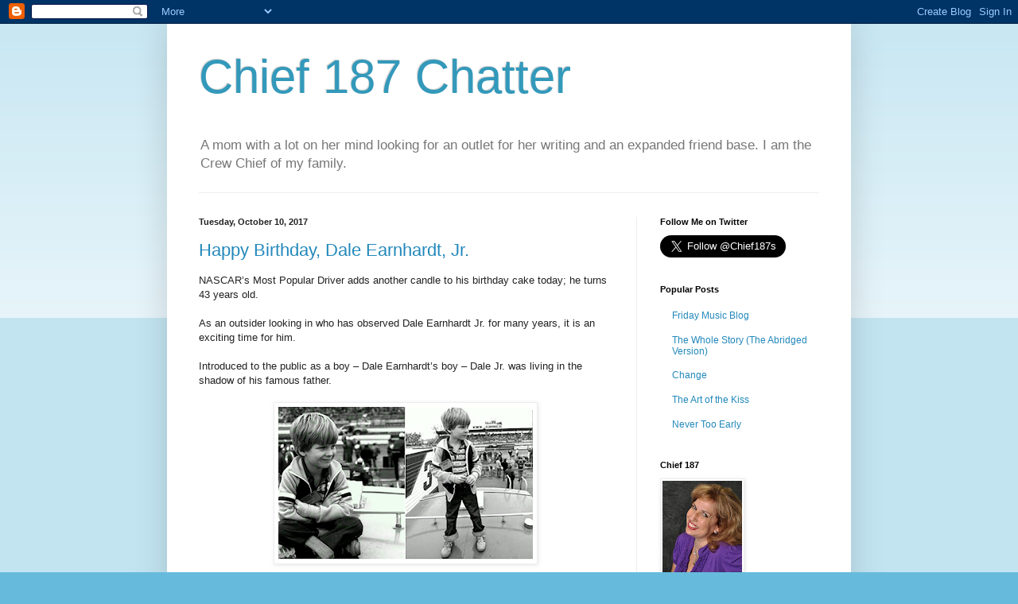

--- FILE ---
content_type: text/html; charset=utf-8
request_url: https://www.google.com/recaptcha/api2/aframe
body_size: 256
content:
<!DOCTYPE HTML><html><head><meta http-equiv="content-type" content="text/html; charset=UTF-8"></head><body><script nonce="TtbmbZa-chpXmPOSuwC_mg">/** Anti-fraud and anti-abuse applications only. See google.com/recaptcha */ try{var clients={'sodar':'https://pagead2.googlesyndication.com/pagead/sodar?'};window.addEventListener("message",function(a){try{if(a.source===window.parent){var b=JSON.parse(a.data);var c=clients[b['id']];if(c){var d=document.createElement('img');d.src=c+b['params']+'&rc='+(localStorage.getItem("rc::a")?sessionStorage.getItem("rc::b"):"");window.document.body.appendChild(d);sessionStorage.setItem("rc::e",parseInt(sessionStorage.getItem("rc::e")||0)+1);localStorage.setItem("rc::h",'1769082670633');}}}catch(b){}});window.parent.postMessage("_grecaptcha_ready", "*");}catch(b){}</script></body></html>